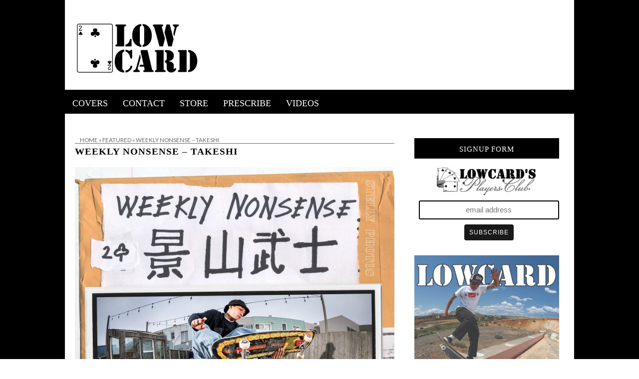

--- FILE ---
content_type: text/html; charset=utf-8
request_url: https://www.google.com/recaptcha/api2/aframe
body_size: 267
content:
<!DOCTYPE HTML><html><head><meta http-equiv="content-type" content="text/html; charset=UTF-8"></head><body><script nonce="lhCDxs_3oSjA6lxLPxShmA">/** Anti-fraud and anti-abuse applications only. See google.com/recaptcha */ try{var clients={'sodar':'https://pagead2.googlesyndication.com/pagead/sodar?'};window.addEventListener("message",function(a){try{if(a.source===window.parent){var b=JSON.parse(a.data);var c=clients[b['id']];if(c){var d=document.createElement('img');d.src=c+b['params']+'&rc='+(localStorage.getItem("rc::a")?sessionStorage.getItem("rc::b"):"");window.document.body.appendChild(d);sessionStorage.setItem("rc::e",parseInt(sessionStorage.getItem("rc::e")||0)+1);localStorage.setItem("rc::h",'1768942706742');}}}catch(b){}});window.parent.postMessage("_grecaptcha_ready", "*");}catch(b){}</script></body></html>